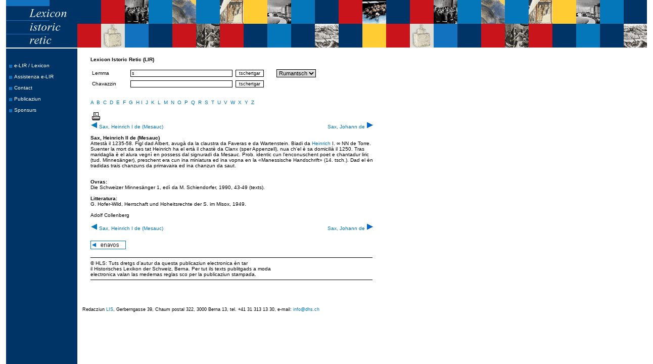

--- FILE ---
content_type: text/html; charset=UTF-8
request_url: http://e-lir.ch/?id=2394&lemma=s&chavazzin=&lang=r
body_size: 3649
content:
<!DOCTYPE HTML PUBLIC "-//W3C//DTD HTML 4.0 Transitional//EN">
<html>
<head>
<STYLE TYPE="text/css">
<!--
/* default styles for extension "tx_indexedsearch" */
	.tx-indexedsearch .tx-indexedsearch-searchbox INPUT.tx-indexedsearch-searchbox-button { width:100px; }
	.tx-indexedsearch .tx-indexedsearch-searchbox INPUT.tx-indexedsearch-searchbox-sword { width:150px; }
	.tx-indexedsearch .tx-indexedsearch-whatis P .tx-indexedsearch-sw { font-weight:bold; font-style:italic; }
	.tx-indexedsearch .tx-indexedsearch-whatis { margin-top:10px; margin-bottom:5px; }
	.tx-indexedsearch P.tx-indexedsearch-noresults { text-align:center; font-weight:bold; }
	.tx-indexedsearch .tx-indexedsearch-res .tx-indexedsearch-title { background:#eeeeee; }
	.tx-indexedsearch .tx-indexedsearch-res .tx-indexedsearch-title P { font-weight:bold; }
	.tx-indexedsearch .tx-indexedsearch-res .tx-indexedsearch-title P.tx-indexedsearch-percent { font-weight:normal; }
	.tx-indexedsearch .tx-indexedsearch-res .tx-indexedsearch-descr P { font-style:italic; }
	.tx-indexedsearch .tx-indexedsearch-res .tx-indexedsearch-descr P .tx-indexedsearch-redMarkup { color:red; }
	.tx-indexedsearch .tx-indexedsearch-res .tx-indexedsearch-info { background:#eeeeff; }
	.tx-indexedsearch .tx-indexedsearch-res .tx-indexedsearch-secHead { margin-top:20px; margin-bottom:5px; }
	.tx-indexedsearch .tx-indexedsearch-res .tx-indexedsearch-secHead H2 { margin-top:0px; margin-bottom:0px; }
	.tx-indexedsearch .tx-indexedsearch-res .tx-indexedsearch-secHead TABLE { background:#cccccc; }
	.tx-indexedsearch .tx-indexedsearch-res .tx-indexedsearch-secHead TD { vertical-align:middle; }
-->
</STYLE>
<link rel="stylesheet" href="css/standard1.css">
<STYLE TYPE="text/css">
<!--
A:link {text-decoration: none}
A:visited {text-decoration: none}
A:active {text-decoration: none}
-->
</STYLE>
<META NAME="Description" CONTENT="lexicon istoric historisches lexikon romanisch rumantsch romontsch">
<META NAME="Keywords" CONTENT="lexikon,lexicon istoric,historisches lexikon,rumantsch,romontsch,kunst,kultur,museum">
<META NAME="Copyright" CONTENT="HLS, www.hls.ch">
<META HTTP-EQUIV="Content-language" CONTENT="de">
<LINK REV=made href="mailto:info@dhs.ch">
<META HTTP-EQUIV="Reply-to" CONTENT="info@dhs.ch">
<META NAME="DC.Description" CONTENT="lexicon istoric historisches lexikon romanisch rumantsch romontsch">
<META NAME="DC.Subject" CONTENT="lexikon,lexicon istoric,historisches lexikon,rumantsch,romontsch,kunst,kultur,museum">
<META NAME="DC.Rights" CONTENT="DHS, www.dhs.ch">
<META NAME="DC.Language" scheme="NISOZ39.50" CONTENT="de">
<META NAME="DC.Creator" CONTENT="DHS">
<LINK REL="schema.dc" HREF="http://purl.org/metadata/dublin_core_elements">
<title>::lexicon istoric retic  : e-LIR / Lexicon::</title>
<meta http-equiv="Content-Type" content="text/html; charset=utf-8">
    <script language="javascript">
        browserName = navigator.appName;
        browserVer = parseInt(navigator.appVersion);
        var msie4 = (browserName == "Microsoft Internet Explorer" && browserVer >= 4);
        if ((browserName == "Netscape" && browserVer >= 3) || msie4 || browserName=="Konqueror") {version = "n3";} else {version = "n2";}
        function blurLink(theObject)	{
            if (msie4)	{theObject.blur();}
        }
        function openPic(url,winName,winParams)	{
            var theWindow = window.open(url,winName,winParams);
            if (theWindow)	{theWindow.focus();}
        }
        function MTDHS(name) {
            document.write("<a href=\"mailto:" + name +"\u0040dhs.ch\">" + name + "\u0040dhs.ch</a>");
        }
    </script>
<SCRIPT LANGUAGE="JavaScript" SRC="js/validate.js"></SCRIPT>
</head>
<body bgcolor="#FFFFFF" text="#000000" link="#CC0033" vlink="#006600" alink="#0066CC" leftmargin="0" topmargin="0" marginwidth="0" marginheight="0">
<table width="100%" height="100%" border="0" cellpadding="0" cellspacing="0" summary="">
 <tr><td height="96" colspan="3" align="left" valign="top">
    <table width="100%" border="0" cellspacing="0" cellpadding="0">
 <tr>
  <td width="752" height="96"><img src="img/oben.gif" alt="Logo und Banner" width="752" height="96"></td>
  <td align="left" valign="top" class="hintergrund2">&nbsp;</td>
 </tr>
</table>
 </td></tr>
 <tr>
     <td width="141" rowspan="2" align="left" valign="top" class="hintergrund_links"><br>
    <br><span class="topnav"><A HREF="index.php" onFocus="blurLink(this);">e-LIR / Lexicon</A></span><br><br><span class="topnav"><A HREF="assistenza-e-lir.php" onFocus="blurLink(this);">Assistenza e-LIR</A></span><br><br><span class="topnav"><A HREF="contact.php" onFocus="blurLink(this);">Contact</A></span><br><br><span class="topnav"><A HREF="publicaziuns.php" onFocus="blurLink(this);">Publicaziun</A></span><br><br><span class="topnav"><A HREF="sponsurs.php" onFocus="blurLink(this);">Sponsurs</A></span><br><br>
    </td>


    <td width="611" rowspan="2" align="left" valign="top" class="hintergrund"><br>
         <table width="100%" border="0" cellpadding="0" cellspacing="0" bgcolor="#FFFFFF">
    <tr>
    <td align="center" valign="top">
    <table width="570" height="239" border="0" align="center" cellpadding="3" bgcolor="#FFFFFF" >
    <tr bgcolor="#0477BB">
    <td colspan="4" bgcolor="#FFFFFF"><span class="middlelexi"><strong>Lexicon Istoric Retic (LIR)</strong><br><br>
    <form name="form1" method="get" action="index.php">
  <table width="100%" border="0" cellspacing="0" cellpadding="3">
    <tr> 
       <td width="70">Lemma </td>
       <td width="190"><input name="lemma" type="text" id="lemma" size="38" value="s"></td>
       <td width="75"><input name="Submit2" type="submit" onClick="MM_validateForm('lemma','','R');return document.MM_returnValue" value="tschertgar"></td>
       <td><select name="lang" id="lang">
            <OPTION VALUE="r" SELECTED>Rumantsch</OPTION>
<OPTION VALUE="d">Deutsch</OPTION>
<OPTION VALUE="i">Italiano</OPTION>
              </select>
        </td>
     </tr>
     <tr>
        <td width="70">Chavazzin</td>
        <td width="190"><input name="chavazzin" type="text" id="chavazzin3" size="38" value=""></td>
        <td width="75"><input name="Submit" type="submit" onClick="MM_validateForm2('chavazzin','','R');return document.MM_returnValue" value="tschertgar"></td>
       <td>&nbsp;</td>
    </tr>
   </table>
</form>
<a href="index.php?lemma=a"><br>A</a> &nbsp;<a href="index.php?lemma=b">B</a> &nbsp;<a href="index.php?lemma=c">C</a>&nbsp; <a href="index.php?lemma=d">D</a>&nbsp; <a href="index.php?lemma=e">E</a>&nbsp; <a href="index.php?lemma=f">F</a>&nbsp; <a href="index.php?lemma=g">G</a>&nbsp; <a href="index.php?lemma=h">H</a> <a href="index.php?lemma=i"> I</a>&nbsp; <a href="index.php?lemma=j">J</a>&nbsp; <a href="index.php?lemma=k">K</a>&nbsp; <a href="index.php?lemma=l">L</a>&nbsp; <a href="index.php?lemma=m">M</a>&nbsp; <a href="index.php?lemma=n">N</a>&nbsp; <a href="index.php?lemma=o">O</a>&nbsp; <a href="index.php?lemma=p">P</a>&nbsp; <a href="index.php?lemma=q">Q</a>&nbsp; <a href="index.php?lemma=r">R</a>&nbsp; <a href="index.php?lemma=s">S</a>&nbsp; <a href="index.php?lemma=t">T</a>&nbsp; <a href="index.php?lemma=u">U</a>&nbsp; <a href="index.php?lemma=v">V</a>&nbsp; <a href="index.php?lemma=w">W</a>&nbsp; <a href="index.php?lemma=x">X</a>&nbsp; <a href="index.php?lemma=y">Y</a>&nbsp; <a href="index.php?lemma=z">Z</a>
<br><br><A href="javascript:;" onclick="window.open('detail_popup.php?id=2394&lang=r', 'triviaWnd', 'scrollbars=yes,resizable=yes,width=650,height=550,status=1')"><img src="img/print.gif" alt="stampa" width="22" height="22" border="0"></A><table width="100%" border="0" cellspacing="0" cellpadding="0"><tr><td width="50%" align="left" valign="top"><a href="?id=2397&lemma=s&chavazzin=&lang=r"><img src="img/previous.gif" alt="lemma precedents" width="14" height="13" border="0">&nbsp;Sax, Heinrich I de (Mesauc)</a></td><td width="50%" align="right" valign="top"><a href="?id=2391&lemma=s&chavazzin=&lang=r">Sax, Johann de&nbsp;<img src="img/next.gif" alt="lemma sequent" width="14" height="13" border="0"></a></td></tr></table><br><strong>Sax, Heinrich II de (Mesauc)</strong><br>Attestà il 1235-58. Figl dad Albert, avugà da la claustra da Faveras e da Wartenstein. Biadi da <a href="?id=3449&lemma=s&chavazzin=&lang=r">Heinrich</a> I. &#8734; NN de Torre. Suenter la mort da ses tat Heinrich ha el ertà il chastè da Clanx (sper Appenzell), nua ch'el è sa domicilià il 1250. Tras maridaglia è el alura vegnì en possess dal signuradi da Mesauc. Prob. identic cun l'enconuschent poet e chantadur liric (tud. Minnesänger), preschent era cun ina miniatura ed ina vopna en la «Manessische Handschrift» (14. tsch.). Dad el èn tradidas trais chanzuns da primavaira ed ina chanzun da saut.</p><br><strong>Ovras:</strong><br>Die Schweizer Minnesänger 1, edì da M. Schiendorfer, 1990, 43-49 (texts).<br><br><strong>Litteratura:</strong><br>G. Hofer-Wild, Herrschaft und Hoheitsrechte der S. im Misox, 1949.<br><br>Adolf Collenberg<br><br><table width="100%" border="0" cellspacing="0" cellpadding="0"><tr><td width="50%" align="left" valign="top"><a href="?id=2397&lemma=s&chavazzin=&lang=r"><img src="img/previous.gif" alt="lemma precedents" width="14" height="13" border="0">&nbsp;Sax, Heinrich I de (Mesauc)</a></td><td width="50%" align="right" valign="top"><a href="?id=2391&lemma=s&chavazzin=&lang=r">Sax, Johann de&nbsp;<img src="img/next.gif" alt="lemma sequent" width="14" height="13" border="0"></a></td></tr></table><tr><td align="left"><br><span class="middlelexi"><a href="javascript:history.go(-1);"><img src="img/enavos.gif" alt="pagina precedenta" width="70" height="17" border="0"></a></span><br><br><hr align="left" size="1" noshade color="#000000">&copy; HLS: Tuts dretgs d&#8217;autur da questa publicaziun electronica &egrave;n tar<br>il Historisches Lexikon der Schweiz, Berna. Per tut ils texts publitgads a moda<br>electronica valan las medemas reglas sco per la publicaziun stampada.<br><hr align="left" size="1" noshade color="#000000"></td></tr></table></td></tr></table>
<img src="img/clear.gif" width=1 height=10 border=0><BR>
      <br>
      <br>
      <br>
      <span class="small">Redacziun <a href="http://www.hls-dhs-dss.ch/rm/" target="_blank">LIS</a>, Gerberngasse 39, Chaum postal 322, 3000 Berna 13, tel. +41 31 313 13 30, e-mail: <script type="text/javascript">MTDHS('info')</script></span> 
<p class="small">&nbsp;</p></td>
    <td>&nbsp;</td>
  </tr>
  <tr>
    <td height="73">&nbsp;</td>
  </tr>
</table>

</body>
</html>


--- FILE ---
content_type: text/css
request_url: http://e-lir.ch/css/standard1.css
body_size: 1425
content:
.hintergrund {
	background-image:  url(../img/tell.gif);
	background-repeat: no-repeat;
	background-position: left top;
} 

.hintergrund2 {
	background-image:  url(../img/oben_hg.gif);
	background-repeat: repeat-x;
	background-position: left top;
}
 
.hintergrund_links{
	background-color: #003366;
	left: 12px;
}

.hintergrund_seite{ 
   background-image:  url(/fileadmin/material/bilder1/layout/inhalt_bg.jpg);
   background-repeat: no-repeat; 
} 

BODY {
	font-family: Arial, Helvetica, sans-serif;
	font-size: x-small;
	font-style: normal;
	font-weight: normal;
	color: #000000;
	text-decoration: none;
	left: 12px;
}

/* General Fonts */
BODY,P,OL,UL,DIV {
	font-family: Arial, Helvetica, sans-serif;
	font-size: x-small;
	color: #000000;
	font-style: normal;
	text-decoration: none;
	left: 12px;
	position: relative;

}


/* Bold Title same as text size */
.title {
   font-family: Arial, Helvetica, sans-serif;
   color: #000000;
   font-weight: bold;
   font-size: small;  
   text-decoration: none;
   left: 12px;
   position: relative;
}



a:link,a:visited {
   font-weight: normal;
   color: #0477BB;
   text-decoration: none;
}



a:hover {
   font-weight: normal;
   color: #666666;
   text-decoration: none;
}

.topnav {
	font-family: Arial, Helvetica, sans-serif;    font-size: x-small;
	color: #FFFFFF;
	font-weight: normal;
	line-height: 24px;
	white-space: normal;
	text-decoration: none;
	left: 3px;
	width:141px;
	position: absolute;
	background-image: url(../img/kvadrat.gif);
	background-repeat: no-repeat;
	background-position: left center;
	text-indent: 10px;
}   

.topnav a:link {
	font-family: Arial, Helvetica, sans-serif;    font-size: x-small;
	color: #FFFFFF;
	font-weight: normal;
	line-height: 24px;
	border-color: #F8CE48;
	text-decoration: none;
	border-style: none;
	left: 3px;
	position: absolute;
	background-image: url(../img/kvadrat.gif);
	background-repeat: no-repeat;
	background-position: left center;
	text-indent: 10px;
}  



.topnav a:visited {
	font-family: Arial, Helvetica, sans-serif;    font-size: x-small;
	color: #FFFFFF;
	font-weight: normal;
	line-height: 24px;
	white-space: normal;
	border-color: #F8CE48;
	border-style: none;
	left: 3px;
	position: absolute;
	background-image: url(../img/kvadrat.gif);
	background-repeat: no-repeat;
	background-position: left center;
}  

.topnav a:hover {
	color: #CCCCCC;
	font-weight: normal;
	border-color: #F8CE48;
	font-family: Arial, Helvetica, sans-serif;
	border-style: none;    font-size: x-small;
	line-height: 24px;
	text-decoration: none;
	left: 3px;
    position: absolute;
} 

.topnav2 {
	font-family: Arial, Helvetica, sans-serif;    font-size: x-small;
	color: #FFFFFF;
	font-weight: normal;
	line-height: 24px;
	white-space: normal;
	text-decoration: none;
	left: 1px;
	width:141px;
	position: absolute;
	background-image: url(../img/kvadrat_rot.gif);
	background-repeat: no-repeat;
	background-position: left center;
	text-indent: 10px;
}   

.topnav2 a:link {
	font-family: Arial, Helvetica, sans-serif;
	font-size: x-small;
	color: #FFFFFF;
	font-weight: normal;
	line-height: 100%;
	border-color: #F8CE48;
	text-decoration: none;
	border-style: none;
	left: 3px;
	position: absolute;
	background-image: url(../img/kvadrat_rot.gif);
	background-repeat: no-repeat;
	background-position: left center;
	text-indent: 10px;
}  

.topnav2 a:visited {
	font-family: Arial, Helvetica, sans-serif;    font-size: x-small;
	color: #FFFFFF;
	font-weight: normal;
	line-height: 24px;
	white-space: normal;
	border-color: #F8CE48;
	border-style: none;
	left: 3px;
	position: absolute;
	background-image: url(../img/kvadrat_rot.gif);
	background-repeat: no-repeat;
	background-position: left center;
}  

.topnav2 a:hover {
	color: #CCCCCC;
	font-weight: normal;
	border-color: #F8CE48;
	font-family: Arial, Helvetica, sans-serif;
	border-style: none;    font-size: x-small;
	line-height: 24px;
	text-decoration: none;
	left: 3px;
    position: absolute;
}   

.subnav1 {
	font-family: Arial, Helvetica, sans-serif;    font-size: x-small;
	color: #FFFFFF;
	font-weight: normal;
	text-decoration: none;
	line-height: 17px;
	white-space: normal;
	width:133px;
	/*padding-bottom: 3px;*/
	position: absolute;
	left: 8px;
	background-image: url(../img/kvadrat_gelb.gif);
	background-repeat: no-repeat;
	background-position: left center;
	text-indent: 7px;
}   

.subnav1 a:link {
	font-family: Arial, Helvetica, sans-serif;    font-size: x-small;
	color: #FFFFFF;
	font-weight: normal;
	text-decoration: none;
	line-height: 17px;
	white-space: normal;
	/*padding-bottom: 3px;*/
	position: absolute;
	left: 8px;
	background-image: url(../img/kvadrat_gelb.gif);
	background-repeat: no-repeat;
	background-position: left center;
	text-indent: 7px;
} 

.subnav1 a:visited {
	font-family: Arial, Helvetica, sans-serif;    font-size: x-small;
	color: #FFFFFF;
	font-weight: normal;
	text-decoration: none;
	/*padding-bottom: 3px;*/
	line-height: 17px;
	position: absolute;
	left: 8px;
	background-image: url(../img/kvadrat_gelb.gif);
	background-repeat: no-repeat;
	background-position: left center;
	text-indent:7px;
}

.subnav1 a:hover {
	color: #FFFFFF;
	font-weight: normal;
	text-decoration: none;
	white-space: normal;    font-size: x-small;
	/*padding-bottom: 3px;*/
	line-height: 17px;
	position: absolute;
	left: 8px;
	text-indent: 7px;
	
}

.subnav2 {
	font-family: Arial, Helvetica, sans-serif;    font-size: x-small;
	color: #FFFFFF;
	font-weight: normal;
	text-decoration: none;
	line-height: 17px;
	white-space: normal;
	position: absolute;
	left: 10px;
	background-image: url(../img/kvadrat_weiss.gif);
	background-repeat: no-repeat;
	background-position: left center;
	text-indent: 7px;
}   

.subnav2 a:link {
    font-family: Arial, Helvetica, sans-serif;    font-size: x-small;
	color: #FFFFFF;
	font-weight: normal;
	text-decoration: none;
	line-height: 17px;
	white-space: normal;
	position: absolute;
	left: 10px;
	background-image: url(../img/kvadrat_weiss.gif);
	background-repeat: no-repeat;
	background-position: left center;
	text-indent: 7px;
}   

.subnav2 a:visited {
	font-family: Arial, Helvetica, sans-serif;    font-size: x-small;
	color: #FFFFFF;
	font-weight: normal;
	text-decoration: none;
	line-height: 17px;
	position: absolute;
	left: 10px;
	background-image: url(../img/kvadrat_weiss.gif);
	background-repeat: no-repeat;
	background-position: left center;
	text-indent: 7px;
}   

.subnav2 a:hover {
    font-family: Arial, Helvetica, sans-serif;    font-size: x-small;
	color: #CCCCCC;
	font-weight: normal;
	text-decoration: none;
	line-height: 1px;
	white-space: normal;
	position: absolute;
	left: 10px;
} 

.bottomleft {
	font-family: Arial, Helvetica, sans-serif;
	font-size: x-small;
	font-weight: normal;
	color: #FFFFFF;
	text-decoration: none;
	text-align: left;
}   

SELECT {
        font-family: Arial, Helvetica, sans-serif;
	font-size: x-small; 
}

TEXTAREA { 
        font-family: Arial, Helvetica, sans-serif;
	font-size: xx-small;
	border: 1px solid #000000;
	color: #000000;
        background-color: #FFFFFF
} 

INPUT {
        font-family: Arial, Helvetica, sans-serif;
	font-size: xx-small;
	border: 1px solid #000000;
	color: #000000;
        background-color: #FFFFFF
}

.caption {
	font-family : Arial, sans-serif;
	font-size: x-small;
	color : #000000;
	font-weight: normal;
	line-height: 10px;
	height: 15px;
	text-indent: 2px;
}

.bulletlist {
    font-family: Arial, Helvetica, sans-serif;
	font-size: x-small;
	font-weight: normal;
	color: #000000;
	text-decoration: none;
}

h2{ 
   font-family: Arial, Helvetica, sans-serif;
   font-size: small;
   font-weight: bold; 
   color: #000000; 
   text-decoration: none;   
}
  
.topnav a:active {
	font-family: Arial, Helvetica, sans-serif;
	font-size: x-small;
	color: #CCCCCC;
	font-weight: normal;
	line-height: 24px;
	position: absolute;
	left: 3px;
}  

h1 {
	font-family: Arial, Helvetica, sans-serif;
	font-size: medium;
	color: #000000;
	text-decoration: none;
	font-weight: bold;
}

.small {
	font-family: Arial, Helvetica, sans-serif;
	font-size: xx-small;
	color: #000000;
	text-decoration: none;
	position: relative;
	left: 10px;
	top: 0px;



}

.bulletlist {
    font-family: Arial, Helvetica, sans-serif;
	font-size: x-small;
	font-weight: normal;
	color: #000000;
	text-decoration: none;
}

.content {
	font-family: Arial, Helvetica, sans-serif;
	font-size: x-small;
	color: #000000;
	position: relative;
	left: 14px;

}
td {
	font-family: Arial, Helvetica, sans-serif;
	font-size: x-small;
	color: #000000;
}
.smalllexi {
	font-family: Arial, Helvetica, sans-serif;
	font-size: xx-small;
	color: #000000;
	text-decoration: none;
}
.lextd {
	background-color: #F7F7F7;
 }
  
.middlelexi {
	font-family: Arial, Helvetica, sans-serif;
	font-size: x-small;
	color: #000000;
	text-decoration: none;

}

#lang {
	font-family: Arial, Helvetica, sans-serif;
	font-size: 11px;
	font-style: normal;
	font-weight: normal;
	color: #000000;
	border: 1px solid #000000;
}

span.highlight {
	   display: inline;
	   color: #c00000;
}
